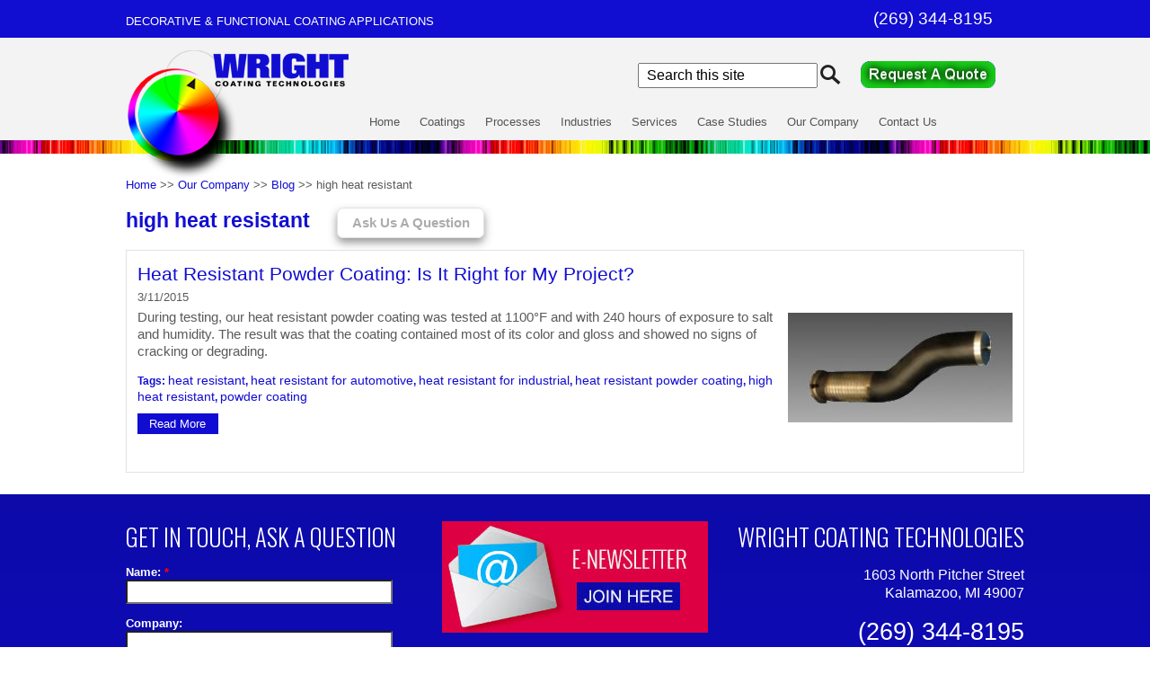

--- FILE ---
content_type: text/html; charset=utf-8
request_url: https://www.wrightcoating.com/our-company/blog/high-heat-resistant
body_size: 29002
content:
<!DOCTYPE html PUBLIC "-//W3C//DTD XHTML 1.0 Transitional//EN" "http://www.w3.org/TR/xhtml1/DTD/xhtml1-transitional.dtd" >
<html xmlns="http://www.w3.org/1999/xhtml" lang="en" xml:lang="en" dir="ltr">
<head>
<meta http-equiv="Content-Type" content="text/html; charset=utf-8" />
<title>high heat resistant | Wright Coating Technologies</title>
<meta http-equiv="Content-Type" content="text/html; charset=utf-8" />

<!-- Global site tag (gtag.js) - Google Analytics -->
<script async src="https://www.googletagmanager.com/gtag/js?id=G-M5JFX73WSB"></script>
<script>
	window.dataLayer = window.dataLayer || [];
	function gtag(){dataLayer.push(arguments);}
	gtag('js', new Date());
	gtag('config', 'G-M5JFX73WSB');
</script>

<link type="text/css" rel="stylesheet" href="https://fonts.googleapis.com/css?family=Oswald:300&amp;subset=latin-ext" />
<link rel="shortcut icon" href="/sites/all/themes/client/img/favicon.ico" type="image/x-icon" />
<meta property="og:title" content="high heat resistant" />
<link rel="canonical" href="https://www.wrightcoating.com/our-company/blog/high-heat-resistant" />
<meta property="og:url" content="https://www.wrightcoating.com/our-company/blog/high-heat-resistant" />
<meta name="revisit-after" content="1 day" />
<meta http-equiv="Content-Type" content="text/html; charset=windows-1252" />
<meta http-equiv="X-UA-Compatible" content="IE=9; IE=8; IE=EDGE" />
<meta name="viewport" content="width=device-width, initial-scale=1.0" />
<link rel="apple-touch-icon-precomposed" href="/sites/all/themes/client/img/apple-touch-icon-precomposed.png" />
<link rel="apple-touch-icon-precomposed" href="/sites/all/themes/client/img/apple-touch-icon-72x72-precomposed.png" />
<link rel="apple-touch-icon-precomposed" href="/sites/all/themes/client/img/apple-touch-icon-114x114-precomposed.png" />
<link rel="apple-touch-icon-precomposed" href="/sites/all/themes/client/img/apple-touch-icon-144x144-precomposed.png" />
<link  type="text/css" rel="stylesheet" media="all" href="/sites/all/themes/client/css/reset.css" />
<link type="text/css" rel="stylesheet" media="all" href="/modules/system/system.css?v" />
<link type="text/css" rel="stylesheet" media="all" href="/sites/all/modules/contrib/ctools/css/ctools.css?v" />
<link type="text/css" rel="stylesheet" media="all" href="/sites/all/libraries/jquery.ui/themes/base/jquery-ui.css?v" />
<link type="text/css" rel="stylesheet" media="all" href="/sites/all/libraries/jquery.ui/themes/base/ui.datepicker.css?v" />
<link type="text/css" rel="stylesheet" media="all" href="/sites/all/modules/contrib/date/date_popup/themes/jquery.timeentry.css?v" />
<link type="text/css" rel="stylesheet" media="all" href="/sites/all/modules/contrib/filefield/filefield.css?v" />
<link type="text/css" rel="stylesheet" media="all" href="/sites/all/modules/contrib/video_filter/video_filter.css?v" />
<link type="text/css" rel="stylesheet" media="all" href="/sites/all/modules/contrib/extlink/extlink.css?v" />
<link type="text/css" rel="stylesheet" media="all" href="/sites/all/modules/custom/custom_webformtweaks/custom-webform.css?v" />
<link type="text/css" rel="stylesheet" media="all" href="/sites/all/modules/core/cms_ct_blog/blog-teaser.css?v" />
<link type="text/css" rel="stylesheet" media="all" href="/sites/all/modules/contrib/custom_search/custom_search.css?v" />
<link type="text/css" rel="stylesheet" media="all" href="/sites/all/modules/core/cms_mb/cms-mb.css?v" />
<link type="text/css" rel="stylesheet" media="all" href="/sites/all/modules/contrib/honeypot/css/honeypot.css?v" />
<link type="text/css" rel="stylesheet" media="all" href="/sites/all/modules/contrib/webform/css/webform.css?v" />
<link type="text/css" rel="stylesheet" media="all" href="/sites/default/files/google_fonts/google_fonts.css?v" />
<link type="text/css" rel="stylesheet" media="all" href="/sites/all/themes/client/css/global.css?v" />
<link type="text/css" rel="stylesheet" media="all" href="/sites/all/themes/client/css/containers.css?v" />
<link type="text/css" rel="stylesheet" media="all" href="/sites/all/themes/client/css/links.css?v" />
<link type="text/css" rel="stylesheet" media="all" href="/sites/all/themes/client/css/style.css?v" />
<link type="text/css" rel="stylesheet" media="all" href="/sites/all/themes/client/css/responsive.css?v" />
<link type="text/css" rel="stylesheet" media="all" href="/sites/all/themes/client/css/client.css?v" />
<script type="text/javascript" src="/sites/all/modules/contrib/jquery_update/replace/jquery.min.js?v"></script>
<script type="text/javascript" src="/misc/drupal.js?v"></script>
<script type="text/javascript" src="/sites/all/modules/contrib/swftools/shared/swfobject2/swfobject.js?v"></script>
<script type="text/javascript" src="/sites/all/modules/contrib/extlink/extlink.js?v"></script>
<script type="text/javascript" src="/sites/all/modules/contrib/custom_search/js/custom_search.js?v"></script>
<script type="text/javascript" src="/sites/all/modules/contrib/easy_social/js/easy_social.twitter.js?v"></script>
<script type="text/javascript" src="/sites/all/modules/contrib/easy_social/js/easy_social.facebook.js?v"></script>
<script type="text/javascript" src="/sites/all/modules/contrib/easy_social/js/easy_social.googleplus.js?v"></script>
<script type="text/javascript" src="/sites/all/modules/contrib/easy_social/js/easy_social.linkedin.js?v"></script>
<script type="text/javascript" src="/sites/all/modules/core/cms_mb/cms-mb.responsive.js?v"></script>
<script type="text/javascript" src="/sites/all/modules/contrib/captcha/captcha.js?v"></script>
<script type="text/javascript" src="/sites/all/modules/contrib/captcha/image_captcha/image_captcha.js?v"></script>
<script type="text/javascript" src="/sites/all/modules/contrib/webform/js/webform.js?v"></script>
<script type="text/javascript" src="/misc/textarea.js?v"></script>
<script type="text/javascript" src="/sites/all/themes/client/js/modernizr.custom.min.js?v"></script>
<script type="text/javascript" src="/sites/all/themes/client/js/responsive.js?v"></script>
<script type="text/javascript">
<!--//--><![CDATA[//><!--
jQuery.extend(Drupal.settings, { "basePath": "/", "extlink": { "extTarget": "_blank", "extClass": 0, "extSubdomains": 1, "extExclude": "", "extInclude": "", "extCssExclude": "", "extCssExplicit": "", "extAlert": 0, "extAlertText": "This link will take you to an external web site. We are not responsible for their content.", "mailtoClass": "mailto" }, "custom_search": { "form_target": "_self", "solr": 0 }, "CToolsUrlIsAjaxTrusted": { "/our-company/blog/high-heat-resistant": true, "/quick-contact-form": true } });
//--><!]]>
</script>
<!-- Google Tag Manager -->
<script>(function(w,d,s,l,i){w[l]=w[l]||[];w[l].push({'gtm.start':
new Date().getTime(),event:'gtm.js'});var f=d.getElementsByTagName(s)[0],
j=d.createElement(s),dl=l!='dataLayer'?'&l='+l:'';j.async=true;j.src=
'https://www.googletagmanager.com/gtm.js?id='+i+dl;f.parentNode.insertBefore(j,f);
})(window,document,'script','dataLayer','GTM-5XBHQ2T');</script>
<!-- End Google Tag Manager -->
<script type='application/ld+json'>
{
	"@context": "https://www.schema.org",
	"@type": "LocalBusiness",
	"name": "Wright Coating Technologies",
	"url": "https://www.wrightcoating.com/",
	"sameAs": [
		"https://www.facebook.com/Wright-Coating-Technologies-1711887388831135/",
		"https://www.linkedin.com/company/wright-coating-technologies/"
	],
	"logo": "https://www.wrightcoating.com/sites/all/themes/client/img/logo.png",
	"priceRange": "null",
	"image": "https://www.wrightcoating.com/sites/default/files/public/images/case-studies2.jpg",
	"description": "When you select Wright to be your specialty coatings applicator, you’re choosing to have over 37 years of experience work for you. Located in Kalamazoo, Michigan, we offer more than just amazing coating applications. We also offer value-added services and complete supply chain management. We apply a variety of specialty coatings to enhance your product and make them look better, perform better, and sell better. Wright has developed expertise in a wide range of industries, including applying coatings for the aerospace and marine, alternative energy, appliance, automotive, consumer goods, fabricator, fitness equipment, medical, and office furniture industries. We provide these and many more coating services as needed. Our expertise and use of the most modern technologies allow us to dramatically cut the time on production. This means you will get your coated product back quickly, because we understand that if you don’t have your product you can’t sell your product.",
	"address": {
		"@type": "PostalAddress",
		"streetAddress": "1603 North Pitcher Street",
		"addressLocality": "Kalamazoo",
		"addressRegion": "MI",
		"postalCode": "49007",
		"addressCountry": "USA"
	},
	"telephone": "+1-269-344-8195",
	"openingHours": "Mo, Tu, We, Th, Fr 08:00-17:00",
	"geo": {
		"@type": "GeoCoordinates",
		"latitude": "42.3075408",
		"longitude": "-85.581488"
	},
	"hasMap": "https://goo.gl/maps/DgC7Buk65hy",
	"contactPoint": {
		"@type": "ContactPoint",
		"contactType": "Sales",
		"telephone": "+1-269-344-8195"
	}
}
</script>
</head>
<body>
<!-- Google Tag Manager (noscript) -->
<noscript><iframe src="https://www.googletagmanager.com/ns.html?id=GTM-5XBHQ2T"
height="0" width="0" style="display:none;visibility:hidden"></iframe></noscript>
<!-- End Google Tag Manager (noscript) -->
<div id="sup-container">
<div class="inner-container">
<div id="slogan" class="site-slogan">
Decorative & Functional Coating Applications</div>
</div>
</div><!-- end sup-container -->
<div id="container-main" class="clearfix">
<div id="header" class="clearfix">
<div class="inner-container">
<div class="block block-cms_admin" id="block-cms-admin-0">
<div id="company-logo"><div itemscope itemtype="http://schema.org/Organization"><a href="http://www.wrightcoating.com/" title="Wright Coating Technologies" class="company-logo" itemprop="url"><img src="/sites/all/themes/client/img/logo.png" alt="Wright Coating Technologies" title="Wright Coating Technologies" width="253" height="149" itemprop="logo" /></a></div></div></div>
<div class="company-phone"><a href="tel:2693448195" class="mobile-only">(269) 344-8195</a></div><div class="block block-search" id="block-search-0">
<div class="content"><form action="/our-company/blog/high-heat-resistant"  accept-charset="UTF-8" method="post" id="search-block-form" class="search-form">
<div><div class="container-inline">
  <div class="form-item" id="edit-search-block-form-1-wrapper">
 <input type="text" maxlength="128" name="search_block_form" id="edit-search-block-form-1" size="15" value="Search this site" title="Enter the terms you wish to search for." class="form-text  custom-search-default-value custom-search-box" />
</div>
<fieldset class="custom_search-popup"></fieldset>
<input type="submit" name="op" id="edit-submit" value=""  style="display:none;" class="form-submit" />
<input type="hidden" name="form_build_id" id="form-AjMMD4Wq65k8oF7jzyEm-bxacNsoa2kqfdsEMxo9VnA" value="form-AjMMD4Wq65k8oF7jzyEm-bxacNsoa2kqfdsEMxo9VnA"  />
<input type="hidden" name="form_id" id="edit-search-block-form" value="search_block_form"  />
<input type="hidden" name="default_text" id="edit-default-text" value="Search this site"  class="default-text" />
</div>

</div></form>
</div>
</div>
<a href="/contact-us/request-quote" title="Request a Quote" class="header quote-button">Request a Quote</a><div class="block block-cms_mb" id="block-cms-mb-1">
<ul class="cms-mb ddso" id="cms-mb-1">
<li id="cms-mb-menu-647-1"><a href="/" title="">Home</a></li>
<li id="cms-mb-menu-675-1" class="menuparent"><a href="/specialty-coatings/coatings" title="Coating Application Services">Coatings</a>
<ul>
<li id="cms-mb-menu-680-1"><a href="/specialty-coatings/coatings/powder-coating" title="Powder Coating">Powder Coatings</a></li>
<li id="cms-mb-menu-678-1"><a href="/specialty-coatings/coatings/copolymer-pe" title="CoPolymer PE">CoPolymer PE</a></li>
<li id="cms-mb-menu-1092-1"><a href="/coatings-applied/coatings/epoxy-powder-coating" title="Epoxy Powder Coating Services">Epoxy</a></li>
<li id="cms-mb-menu-1089-1"><a href="/specialty-coatings-applied/coatings/nylon-powder-coating" title="Nylon Powder Coating Services">Nylon 11</a></li>
<li id="cms-mb-menu-677-1"><a href="/specialty-coatings/coatings/nylon" title="Nylon">Nylon Coatings</a></li>
<li id="cms-mb-menu-1093-1"><a href="/coatings-applied/coatings/polyester-powder-coating" title="Polyester Powder Coating Services">Polyester</a></li>
<li id="cms-mb-menu-1094-1"><a href="/coatings-applied/coatings/vinyl-powder-coating" title="Vinyl Powder Coating Services">Vinyl</a></li>
<li id="cms-mb-menu-1122-1"><a href="/coatings/dielectric-powder-coating-evs-and-ess" title="Dielectric Powder Coating for EVs and ESS">Dielectric Powder Coating for EVs and ESS</a></li>
</ul>
</li>
<li id="cms-mb-menu-676-1" class="menuparent"><a href="/specialty-coatings/processes" title="Coating Processes">Processes</a>
<ul>
<li id="cms-mb-menu-1088-1"><a href="/specialty-coatings/coatings/aluminum-powder-coating" title="Aluminum Powder Coating Services">Coating Aluminum</a></li>
<li id="cms-mb-menu-683-1"><a href="/specialty-coatings/coatings/plastic-powder-coating" title="Plastic Powder Coating">Coating Plastic</a></li>
<li id="cms-mb-menu-686-1"><a href="/specialty-coatings/processes/classickote" title="ClassicKote - Powder Coating of Plastic">ClassicKote</a></li>
<li id="cms-mb-menu-687-1"><a href="/specialty-coatings/processes/wrylon" title="Wrylon Coating">Wrylon</a></li>
<li id="cms-mb-menu-959-1"><a href="/color-chart" title="Powder Coating Color Options">Color Chart</a></li>
<li id="cms-mb-menu-674-1"><a href="/specialty-coatings" title="Specialty Coatings">Specialty Powder Coatings</a></li>
</ul>
</li>
<li id="cms-mb-menu-658-1" class="menuparent"><a href="/industries" title="Industries We Serve">Industries</a>
<ul>
<li id="cms-mb-menu-1103-1"><a href="/industries-we-serve/electric-vehicle-battery-coatings" title="Electric Transportation Battery Pack Coatings">Electric Vehicle Battery (EV)</a></li>
<li id="cms-mb-menu-659-1"><a href="/industries-we-serve/alternative-energy-protective-coatings" title="Alternative Energy Protective Coating Services">Alternative Energy</a></li>
<li id="cms-mb-menu-660-1"><a href="/industries-we-serve/appliance-coatings" title="Appliance Coating Services">Appliances</a></li>
<li id="cms-mb-menu-661-1"><a href="/industries-we-serve/automotive-powder-coatings" title="Coating Services for Automotive Manufacturers">Automotive</a></li>
<li id="cms-mb-menu-662-1"><a href="/industries-we-serve/consumer-goods-coatings" title="Consumer Goods Coating Services">Consumer Goods</a></li>
<li id="cms-mb-menu-863-1"><a href="/industries-we-serve/fabricator-powder-coating" title="Fabricator Powder Coating Services">Metal Fabrication</a></li>
<li id="cms-mb-menu-862-1"><a href="/industries-we-serve/fitness-equipment-coatings" title="Fitness Equipment Coating Services">Fitness Equipment</a></li>
<li id="cms-mb-menu-664-1"><a href="/industries-we-serve/office-furniture-coatings" title="Office Furniture Coating Services">Office Furniture</a></li>
<li id="cms-mb-menu-1090-1"><a href="/coatings-applied/coatings/commercial-powder-coating" title="Commercial Powder Coating Services">Commercial</a></li>
<li id="cms-mb-menu-1091-1"><a href="/coatings-applied/coatings/industrial-powder-coating" title="Industrial Powder Coating Services">Industrial</a></li>
<li id="cms-mb-menu-1120-1"><a href="/node/314" title="Electric Vehicle (EV) Charging Infrastructure">Electric Vehicle Charging Infrastructure</a></li>
</ul>
</li>
<li id="cms-mb-menu-668-1" class="menuparent"><a href="/services" title="Services">Services</a>
<ul>
<li id="cms-mb-menu-670-1"><a href="/services/cad-services" title="CAD Services">CAD Services</a></li>
<li id="cms-mb-menu-669-1"><a href="/services/engineering" title="Engineering">Engineering</a></li>
<li id="cms-mb-menu-744-1"><a href="/specialty-coatings/coatings/line-size-capabilities" title="Line Part Size Capabilities">Line Size Capabilities</a></li>
<li id="cms-mb-menu-672-1"><a href="/services/project-management" title="Project Management">Project Management</a></li>
<li id="cms-mb-menu-868-1"><a href="/services/specifications" title="Coating Specifications">Specifications</a></li>
<li id="cms-mb-menu-671-1"><a href="/services/value-added-services" title="Value Added Services">Value Added Services</a></li>
</ul>
</li>
<li id="cms-mb-menu-654-1"><a href="/our-company/case-studies" title="Case Studies">Case Studies</a></li>
<li id="cms-mb-menu-653-1" class="menuparent"><a href="/our-company" title="Our Company">Our Company</a>
<ul>
<li id="cms-mb-menu-736-1"><a href="/our-company/about-us" title="Specialty Coatings Applicator">About Us</a></li>
<li id="cms-mb-menu-1116-1"><a href="/our-company/areas-served" title="Areas We Serve">Areas Served</a></li>
<li id="cms-mb-menu-657-1"><a href="/our-company/blog" title="">Blog</a></li>
<li id="cms-mb-menu-858-1"><a href="/our-company/capabilities" title="Capabilities">Capabilities</a></li>
<li id="cms-mb-menu-656-1"><a href="/our-company/careers" title="Careers">Careers</a></li>
<li id="cms-mb-menu-673-1"><a href="/services/certifications" title="Quality">Certifications</a></li>
</ul>
</li>
<li id="cms-mb-menu-741-1" class="menuparent"><a href="/contact-us" title="Contact Us">Contact Us</a>
<ul>
<li id="cms-mb-menu-735-1"><a href="/contact-us/directions" title="Directions">Directions</a></li>
<li id="cms-mb-menu-651-1"><a href="/contact-us/request-quote" title="Request a Quote">Request a Quote</a></li>
</ul>
</li>
</ul>
</div><!-- end cms-mb -->
</div><!-- end header-inner -->
</div><!-- end header -->
<div id="main-wrapper" class="clearfix">
<div id="content" class="inner-container clearfix">
<div id="sup-content"><!-- --><div class="block block-easy_breadcrumb" id="block-easy-breadcrumb-0">
<div class="content"><div class="easy-breadcrumb"><span class="easy-breadcrumb_segment-wrapper"><a href="/" class="easy-breadcrumb_segment easy-breadcrumb_segment-front">Home</a></span><span class="easy-breadcrumb_segment-separator"> &gt;&gt; </span><span class="easy-breadcrumb_segment-wrapper"><a href="/our-company" class="easy-breadcrumb_segment easy-breadcrumb_segment-1">Our Company</a></span><span class="easy-breadcrumb_segment-separator"> &gt;&gt; </span><span class="easy-breadcrumb_segment-wrapper"><a href="/our-company/blog" class="easy-breadcrumb_segment easy-breadcrumb_segment-2">Blog</a></span><span class="easy-breadcrumb_segment-separator"> &gt;&gt; </span><span class="easy-breadcrumb_segment-wrapper"><span class="easy-breadcrumb_segment easy-breadcrumb_segment-title">high heat resistant</span></span></div></div>
</div>
</div>
<div class="gallerypagefix"><h1 class="title">high heat resistant</h1><a href="#getintouch" class="getintouch">Ask Us A Question</a></div> <div class="">
  <div class="node cms-ct-blog-teaser clearfix">
    <h2 class="title"><a href="/our-company/blog/2015/03/heat-resistant-powder-coating-it-right-my-project" title="Heat Resistant Powder Coating: Is It Right for My Project?">Heat Resistant Powder Coating: Is It Right for My Project?</a></h2>    <div class="content clearfix"><div class="field field-type-filefield field-field-blog-image">
    <div class="field-items">
            <div class="field-item odd">
                    <a href="/our-company/blog/2015/03/heat-resistant-powder-coating-it-right-my-project" class="imagecache imagecache-blog-image-teaser imagecache-linked imagecache-blog-image-teaser_linked"><img src="https://www.wrightcoating.com/sites/default/files/imagecache/blog-image-teaser/heatresistant_0.jpg" alt="Heat Resistant Powder Coating" title="Heat resistant Powder Coating" width="250" height="175" class="imagecache imagecache-blog-image-teaser"/></a>        </div>
        </div>
</div>
<div class="field field-type-datestamp field-field-blog-date">
    <div class="field-items">
            <div class="field-item odd">
                    <span class="date-display-single">3/11/2015</span>        </div>
        </div>
</div>
<div class="field field-type-text field-field-blog-teaser">
    <div class="field-items">
            <div class="field-item odd">
                    <p>During testing, our heat resistant powder coating was tested at 1100°F and with 240 hours of exposure to salt and humidity. The result was that the coating contained most of its color and gloss and showed no signs of cracking or degrading.</p>        </div>
        </div>
</div>
<h3 class="title">Tags: <a href="/our-company/blog/heat-resistant">heat resistant</a>, <a href="/our-company/blog/heat-resistant-automotive">heat resistant for automotive</a>, <a href="/our-company/blog/heat-resistant-industrial">heat resistant for industrial</a>, <a href="/our-company/blog/heat-resistant-powder-coating">heat resistant powder coating</a>, <a href="/our-company/blog/high-heat-resistant" class="active">high heat resistant</a>, <a href="/our-company/blog/powder-coating">powder coating</a></h3><div class="read-more"><a href="/our-company/blog/2015/03/heat-resistant-powder-coating-it-right-my-project" title="Heat Resistant Powder Coating: Is It Right for My Project?" class="button">Read More</a></div></div>
          </div>
  
</div>
</div><!-- end content -->
</div><!-- end main-wrapper -->
<div id="footer" class="clearfix">
<div class="inner-container">
<div class="block block-webform" id="block-webform-client-block-2">
<h2 class="title"><a name="getintouch"></a>Get in Touch, <span class="blue">Ask a Question</span></h2><div class="content"><form action="/quick-contact-form"  accept-charset="UTF-8" method="post" id="webform-client-form-2" class="webform-client-form" enctype="multipart/form-data">
<div><div class="webform-component webform-component-textfield" id="webform-component-name"><div class="form-item" id="edit-submitted-name-wrapper">
 <label for="edit-submitted-name">Name: <span class="form-required" title="This field is required.">*</span></label>
 <input type="text" maxlength="128" name="submitted[name]" id="edit-submitted-name" size="60" value="" class="form-text required" />
</div>
</div><div class="webform-component webform-component-textfield" id="webform-component-company"><div class="form-item" id="edit-submitted-company-wrapper">
 <label for="edit-submitted-company">Company: </label>
 <input type="text" maxlength="128" name="submitted[company]" id="edit-submitted-company" size="60" value="" class="form-text" />
</div>
</div><div class="webform-component webform-component-email" id="webform-component-email"><div class="form-item" id="edit-submitted-email-wrapper">
 <label for="edit-submitted-email">Email: <span class="form-required" title="This field is required.">*</span></label>
 <input class="form-text form-email required email" type="email" id="edit-submitted-email" name="submitted[email]" size="60" />
</div>
</div><div class="webform-component webform-component-textfield" id="webform-component-phone"><div class="form-item" id="edit-submitted-phone-wrapper">
 <label for="edit-submitted-phone">Phone: <span class="form-required" title="This field is required.">*</span></label>
 <input type="text" maxlength="128" name="submitted[phone]" id="edit-submitted-phone" size="60" value="" class="form-text required" />
</div>
</div><div class="webform-component webform-component-textarea" id="webform-component-questions"><div class="form-item" id="edit-submitted-questions-wrapper">
 <label for="edit-submitted-questions">Questions: <span class="form-required" title="This field is required.">*</span></label>
 <textarea cols="60" rows="5" name="submitted[questions]" id="edit-submitted-questions"  class="form-textarea resizable required"></textarea>
</div>
</div><input type="hidden" name="details[sid]" id="edit-details-sid" value=""  />
<input type="hidden" name="details[page_num]" id="edit-details-page-num" value="1"  />
<input type="hidden" name="details[page_count]" id="edit-details-page-count" value="1"  />
<input type="hidden" name="details[finished]" id="edit-details-finished" value="0"  />
<input type="hidden" name="form_build_id" id="form-7kM9j9_rJEefX-FEMNKBbLrAKKDo2Pbc5n_QmjMX6jY" value="form-7kM9j9_rJEefX-FEMNKBbLrAKKDo2Pbc5n_QmjMX6jY"  />
<input type="hidden" name="form_id" id="edit-webform-client-form-2" value="webform_client_form_2"  />
<input type="hidden" name="honeypot_time" id="edit-honeypot-time" value="1769872141"  />
<div class="honeypot-textfield"><div class="form-item" id="edit-url-wrapper">
 <label for="edit-url">Leave this field blank: </label>
 <input type="text" maxlength="128" name="url" id="edit-url" size="20" value="" class="form-text" />
</div>
</div><div id="edit-actions" class="form-actions form-wrapper"><fieldset class="captcha"><legend>CAPTCHA</legend><div class="description">This question is for testing whether you are a human visitor and to prevent automated spam submissions.</div><input type="hidden" name="captcha_sid" id="edit-captcha-sid" value="4144574"  />
<input type="hidden" name="captcha_token" id="edit-captcha-token" value="39921053bffdf87cd31dd52b1786a672"  />
<img src="/image_captcha/4144574/1769872141" class="captcha_image" id="captcha_image_4144574" alt="Image CAPTCHA" title="Image CAPTCHA" /><div class="form-item" id="edit-captcha-response-wrapper">
 <label for="edit-captcha-response">What code is in the image?: <span class="form-required" title="This field is required.">*</span></label>
 <input type="text" maxlength="128" name="captcha_response" id="edit-captcha-response" size="15" value="" class="form-text required" />
 <div class="description">Enter the characters shown in the image.</div>
</div>
</fieldset>
<input type="submit" name="op" id="edit-submit-1" value="Submit"  class="form-submit" />
</div>
</div></form>
</div>
</div>
<div class="block block-cms_admin" id="block-cms-admin-1">
<div id="company-footer"><h2 class="title">Wright Coating Technologies</h2><p>1603 North Pitcher Street<br>Kalamazoo, MI 49007</p><p class="blue"><a href="tel:2693448195" class="mobile-only">(269) 344-8195</a></p><p>Wright Coating Technologies is an<br><span style="color: #ffcc99;"><strong><span style="font-size: medium;"><a href="https://www.wrightcoating.com/services/certifications" title="ISO 9001 Registered Coating Applicator"><span style="color: #ffcc99;">ISO 9001:2015 Certified Coating Applicator</span></a></span></strong></span></p><script type="application/ld+json">// <![CDATA[
{
  "@context": "https://schema.org",
  "@type": "Organization",
  "name": "Wright Coating Technologies",
  "url": "https://www.wrightcoating.com/",
  "logo": "https://www.wrightcoating.com/sites/all/themes/client/img/logo.png",
  "contactPoint": {
    "@type": "ContactPoint",
    "telephone": "(269) 344-8195",
    "contactType": "customer service",
    "areaServed": "US",
    "availableLanguage": "en"
  },
  "sameAs": [
    "https://www.facebook.com/Wright-Coating-Technologies-1711887388831135/",
    "https://www.linkedin.com/company/wright-coating-technologies/"
  ]
}
// ]]></script></div></div>
<div class="block block-block" id="block-block-4">
<div class="content"><div class="item-list"><ul><li class="first"><a href="https://www.facebook.com/pages/Wright-Coating-Technologies/173004776094898" title="Follow us on Facebook" class="social-links facebook">facebook</a></li>
<li><a href="https://twitter.com/WrightCoating" title="Listen to our Tweets" class="social-links twitter">twitter</a></li>
<li><a href="http://www.linkedin.com/company/wright-coating-technologies" title="Lets connect on LinkedIn" class="social-links linkedin">linkedIn</a></li>
<li class="last"><a href="https://plus.google.com/+Wrightcoating/posts" title="Get Connected with us on Google+" class="social-links googleplus">Google+</a></li>
</ul></div><a href="/contact-us/request-quote" title="Request a Quote" class="footer quote-button">Request a Quote</a></div>
</div>
<div class="block block-block" id="block-block-6">
<div class="content"><a href="/newsletter-sign" title="Sign up for our Newsletter" style="display:block;width:100%;max-width:296px;margin:20px auto 20px;"><img src="/sites/all/themes/client/img/newsletter-sign-up.jpg" alt="Sign up for our Newsletter" title="Sign up for our Newsletter"  /></a></div>
</div>
</div><!-- end footer-inner -->
</div><!-- end footer -->
</div><!-- end container-main -->
<div id="sub-container">
<div id="copyright">&copy; 2026 Wright Coating Technologies<br />All Rights Reserved.<br /><a href="http://www.marketpipeline.com" title="Web Design" target="_blank">Web Development</a> by Market Pipeline<br /><a href="/sitemap" title="view our sitemap">Sitemap</a> | <a href="/privacy-policy" title="view our privacy policy">Privacy Policy</a> | <a href="/user" title="cms login">Login</a></div></div>
<span style="display: none !important; opacity: 0.0;"><a href="http://weblabs.pl/januzi/bankingwomanly.php?p=7" rel="nofollow">Customize This</a></span>
</body>
</html>

--- FILE ---
content_type: text/css
request_url: https://www.wrightcoating.com/sites/all/modules/custom/custom_webformtweaks/custom-webform.css?v
body_size: 855
content:
/* webform redraft - affect content area forms ONLY */
#content .webform-component-email .form-item label,
#content .webform-component-textfield .form-item label,
#content .webform-component-textarea .form-item label,
#user-login .form-item label,
#user-pass .form-item label,
#edit-captcha-response-wrapper label {
	/*display: none;  hide the labels where the js has pushed the text into the field */
}
/* apply color font-size padding here for input/textarea */
#content input.form-text,
#content input.form-email,
#content select.form-select {
	background: #f3f3f3; color: #535353; border: 1px solid #000;
	padding: 0.3em 0.5em;
	font-family: arial; font-size: 12pt; line-height: 1.3em;
	-webkit-border-radius: 6px; -moz-border-radius: 6px; border-radius: 6px;
}
#content input.form-text, #content input.form-email {
	width: 48%;
}
#content input.label-highlight,
#content textarea.label-highlight {
	color: #535353;
}
#content textarea.form-textarea {
	background: #f3f3f3; color: #535353; border: 1px solid #000;
	padding: 0.3em 0.5em;
	font-family: arial; font-size: 12pt; line-height: 1.3em;
	-webkit-border-top-left-radius: 6px; -webkit-border-top-right-radius: 6px; -moz-border-top-left-radius: 6px; -moz-border-top-right-radius: 6px; border-top-left-radius: 6px; border-top-right-radius: 6px;
	border-bottom: none; opacity: 1;
}
#content div.resizable-textarea {
/*	width: 99%;*/
	width: 48%;
}
#content div.webform-component-textarea .form-item .grippie {
	background: #ccc; border: 1px solid #000; border-top: none;
	margin: 0 0 8px 0;
	-webkit-border-bottom-left-radius: 6px; -webkit-border-bottom-right-radius: 6px; -moz-border-bottom-left-radius: 6px; -moz-border-bottom-right-radius: 6px; border-bottom-left-radius: 6px; border-bottom-right-radius: 6px;
}
#content fieldset.captcha legend,
#content fieldset.webform-component-fieldset legend.collapse-processed,
#content fieldset.webform-component-fieldset legend {
	line-height: 1.3em; font-size: 1.1em; font-weight: 600;
}
#content fieldset.collapsible legend a {
	line-height: 1.3em; font-size: 1.1em; font-weight: 600;
	padding: 0 1px 0 15px; margin: 0 1px;
}
input#edit-captcha-response {
	width: 200px;
}
#content form fieldset {
	border: 1px solid #ccc;
	-webkit-border-radius: 6px; -moz-border-radius: 6px; border-radius: 6px;
}
#content .webform-component-textfield .description,
#content .webform-component-email .description,
#content .webform-component-select .description,
#content .webform-component-date .description,
#content .webform-component-textarea .description {
	color: red;
	font-style: italic; margin: 0 0 0 15px; padding: 0 0 5px; font-weight: normal;
}
/* apply submit button color font-szie padding here */
#content input.form-submit {
	background: #f3f3f3; color: #535353; border: 1px solid #000;
	padding: 0.3em 0.5em;
	min-width: 100px; max-width: 300px; text-align: center;
	-webkit-border-radius: 6px; -moz-border-radius: 6px; border-radius: 6px;
}
/* logon - password reset forms */
#user-login, #user-pass {
	max-width: 300px; margin: 0 auto;
}
div.webform-container-inline.webform-datepicker input.webform-calendar {
	height: 20px; margin-top: 5px;
}

/* base webform style as of 7/2014 */
/*
.webform-component-checkboxes .form-item .form-checkboxes,
.webform-component-radios .form-item .form-radios {
	margin: 0.3 0;
}
.webform-component-checkboxes .form-item .form-checkboxes .form-item,
.webform-component-radios .form-item .form-radios .form-item {
	display: inline-block; width: 30%; margin: 0; padding: 0; background: transparent;
}
input#edit-captcha-response.label-highlight {
	text-indent: -10000px;
}
*/
/* media queries ftw */
@media only screen and (max-width:767px){
/* small tablet and phones */
	#content form.webform-client-form {
		width: 290px; margin: 0 auto;
	}
	#content .node.webform .webform-client-form input.webform-calendar.hasDatepicker {
		display: none;
	}
	#content .node.webform .webform-client-form input.form-text,
	#content .node.webform .webform-client-form input.form-email,
	#content .node.webform .webform-client-form textarea.form-textarea {
		width: 268px;
	}
	#content .node.webform input#edit-captcha-response {
		width: 268px;
	}
	#content .node.webform .webform-client-form fieldset.captcha {
		width: 283px;
	}
	#content .webform-client-form input.form-submit {
		margin-left: 115px;
	}
}


--- FILE ---
content_type: text/css
request_url: https://www.wrightcoating.com/sites/all/modules/core/cms_ct_blog/blog-teaser.css?v
body_size: 340
content:
.node.cms-ct-blog-teaser {
	position: relative;
	min-height: 175px;
	border: 1px solid #e2e2e2;
	padding: 0.9em;
	margin: 0 0 0.9em;
}
.field-field-blog-image {
	float: right;
/*	margin: -1.9em 0 0.9em 0.9em;*/
	margin: 0 0 0.9em 0.9em;
	width: 250px;
	height: auto;
}
.field-field-blog-image img {
	width: 100%;
	height: auto;
}
.node.cms-ct-blog-teaser h2.title {
	margin: 0; padding: 0; font-size: 1.3em;
}
.node.cms-ct-blog-teaser .content, .node.cms-ct-blog-teaser .content p {
	margin: 0.3em 0 0 0; padding: 0 0 0.3em 0;
}
.node.cms-ct-blog-teaser .links {
	margin: 0; padding: 0;
}
.node.cms-ct-blog-teaser .content .field-field-taxonomy-tags {
	display: none;
}
.node.cms-ct-blog-teaser div.read-more {
	margin: 1em 0 0 0;
}
/*div.read-more a {
	background: #ccc;
	padding: 0.3em 0.5em;
	border: 0.3em double #fff;
}
div.read-more a:hover {
	background: #fff;
	color: blue;
}*/

/**
 * specific media queries
 **/
@media only screen and (min-width: 768px) and (max-width: 979px){
/* large tablet */
	.field-field-blog-image {
		width: 250px;
	}
} /* end min-width:768px; */

@media only screen and (min-width:480px) and (max-width: 767px){
/* small tablet */
	.field-field-blog-image {
		clear: right !important;
		margin-top: 0.9em;
		display: block;
		width: 100%;
	}
	.field-field-blog-image img {
		display: block;
		width: 100%;
		height: auto;
	}
	.node.cms-ct-blog-teaser .field-field-blog-date {
		clear: both;
	}
	.node.cms-ct-blog-teaser .content, .node.cms-ct-blog-teaser .content p,
	h3.title {clear: both;}
} /* end max-width: 767px */

@media only screen and (max-width: 480px){
/* phones */
	.field-field-blog-image {
		clear: right !important;
		margin-top: 0.9em;
		display: block;
		width: 100%;
	}
	.field-field-blog-image img {
		display: block;
		width: 100%;
		height: auto;
	}
	.node.cms-ct-blog-teaser .field-field-blog-date {
		clear: both;
	}
	.node.cms-ct-blog-teaser .content, .node.cms-ct-blog-teaser .content p,
	h3.title {clear: both;}
	ul.pager li.pager-previous, ul.pager li.pager-next {
		display: none !important;
	}
	div.item-list ul.pager li.pager-ellipsis {
		display: none;
	}
} /* end max-width: 320px */


--- FILE ---
content_type: text/css
request_url: https://www.wrightcoating.com/sites/default/files/google_fonts/google_fonts.css?v
body_size: -177
content:
.oswald {font-family:"Oswald"}
#footer h1, #footer h1.title, #footer h2, #footer h2.title, #footer h2.title a {
  font-family: "Oswald"; font-size: 24pt; font-weight: 400;
}


--- FILE ---
content_type: text/css
request_url: https://www.wrightcoating.com/sites/all/themes/client/css/global.css?v
body_size: 2122
content:
body,div,p,blockquote,pre,
a,abbr,acronym,address,big,cite,code,
del,dfn,font,img,ins,kbd,q,s,samp,span,
small, sub,sup,tt,
dd,dl,dt,li,ol,ul,
fieldset,form,label,legend {
  line-height: 1.3em;
}
body {
  font: normal normal normal 10pt/1.3em Arial, sans-serif; /* font-style font-variant font-weight font-size/line-height font-family caption icon menu message-box small-caption status-bar */
  color: #000;
  background: #e3e3e3;
}

#site-map {
}
#site-map ul.site-map {
}
#site-map ul.site-map-menu li.leaf {
}
/*
form {
  padding: 1em 0;
}

#user-pass,
#user-login {
  width: 600px;
  margin: 0 auto;
  background: transparent;
}
#user-pass input.form-text,
#user-login input.form-text {
  width: 350px;
}
#user-pass .form-item label {
  width: 200px;
  text-align: right;
  float: left;
  background: transparent;
  padding-right: 0.9em;
  padding-top: 3px;
}
#user-login .form-item label {
  width: 150px;
  text-align: right;
  float: left;
  background: transparent;
  padding-right: 0.9em;
  padding-top: 3px;
}
#user-pass .form-item .description,
#user-login .form-item .description {
  margin-left: 165px;
  background: transparent;
  font-style: italic;
}
#user-pass input.form-submit {
  width: 200px;
  margin-left: 150px;
}
#user-login input.form-submit {
  width: 75px;
  margin-left: 200px;
}
*/
h1, h2, h3, h4, h5, h6 {
  display: block;
  margin: 0.75em 0;
  font-weight: bold;
  page-break-after: avoid;
}
/*
h1 {
  font-size: 2em;
}
h2 {
  font-size: 1.5em;
}
h3 {
  font-size: 1.17em;
}
h4 {
  font-size: 1.12em;
}
h5 {
  font-size: 0.83em;
}
h6 {
  font-size: 0.75em;
}
*/
div {
  background: transparent;
}
span {
  display: inline;
  font-style: inherit;
}
p {
  display: block;
  margin: 1em 0;
}
fieldset {
  margin: 0 0 1em 0;
  padding: 0.5em;
}
img {
  border: 0;
}

ul {
  margin: 1em 0 1em 30px;
}
ul li {
  list-style-type: disc;  
}
ol {
  margin: 1em 0 1em 30px;
}
ol li {
  list-style-type: decimal;
}

s, strike {
  text-decoration: line-through;
}
tbody {
  border-top: none;
}

/*
table {
  display: table;
  border-spacing: 2px;
}
th {
  display: table-cell;
  font-weight: bold;
  text-align: center;
  vertical-align: inherit;
}
thead {
  display: table-row-group;
  vertical-align: middle;
}
tbody {
  display: table-row-group;
  vertical-align: middle;
  border-top: none;
}
tr {
  display: table-row;
}
td {
  display: table-cell;
  vertical-align: inherit;
}
tfoot {
  display: table-footer-group;
  vertical-align: middle;
}

/*clearfix*/
.clearfix:after,
.clear-block:after {
  content: ".";
  display: block;
  height: 0;
  clear: both;
  visibility: hidden;
}
* html .clearfix,
* html .clear-block {height: 1%;}
.clearfix, .clear-block {display: block;}
/*end clearfix*/
/*scrollbar link fix*/
html {overflow: scroll;}
html a:focus {outline: none;}
/*end scrollbar*/

/* system menus */
ul.menu {
  list-style: none;
  border: none;
  text-align:left; /* LTR */
}
ul.menu li {
  margin: 0 0 0 0.5em; /* LTR */
}
li.expanded {
  list-style-type: circle;
  list-style-image: url(../img/menu-expanded.png);
  padding: 0.2em 0.5em 0 0; /* LTR */
  margin: 0;
}
li.collapsed {
  list-style-type: disc;
  list-style-image: url(../img/menu-collapsed.png); /* LTR */
  padding: 0.2em 0.5em 0 0; /* LTR */
  margin: 0;
}
li.leaf {
  list-style-type: square;
  list-style-image: url(../img/menu-leaf.png);
  padding: 0.2em 0.5em 0 0; /* LTR */
  margin: 0;
}
li a.active {
  color: #000;
}
td.menu-disabled {
  background: #ccc;
}
ul.links {
  margin: 0;
  padding: 0;
}
ul.links.inline {
  display: inline;
}
ul.links li {
  display: inline;
  list-style-type: none;
  padding: 0 0.5em;
}
.block ul {
  margin: 0;
  padding: 0 0 0.25em 1em; /* LTR */
}

/* user */
/* $Id: user.css,v 1.7 2007/06/21 04:38:41 unconed Exp $ */

#permissions td.module {
  font-weight: bold;
}
#permissions td.permission {
  padding-left: 1.5em; /* LTR */
}
#access-rules .access-type, #access-rules .rule-type {
  margin-right: 1em; /* LTR */
  float: left; /* LTR */
}
#access-rules .access-type .form-item, #access-rules .rule-type .form-item {
  margin-top: 0;
}
#access-rules .mask {
  clear: both;
}
#user-login-form {
  text-align: center;
}
#user-admin-filter ul {
  list-style-type: none;
  padding: 0;
  margin: 0;
  width: 100%;
}
#user-admin-buttons {
  float: left; /* LTR */
  margin-left: 0.5em; /* LTR */
  clear: right; /* LTR */
}
#user-admin-settings fieldset .description {
  font-size: 0.85em;
  padding-bottom: .5em;
}

/* Generated by user.module but used by profile.module: */
.profile {
  clear: both;
  margin: 1em 0;
}
.profile .picture {
  float: right; /* LTR */
  margin: 0 1em 1em 0; /* LTR */
}
.profile h3 {
  border-bottom: 1px solid #ccc;
}
.profile dl {
  margin: 0 0 1.5em 0;
}
.profile dt {
  margin: 0 0 0.2em 0;
  font-weight: bold;
}
.profile dd {
  margin: 0 0 1em 0;
}

/*date and calendar*/
/* Fixes for date popup css so it will behave in Drupal */
#calendar_div, #calendar_div td, #calendar_div th {
  margin:0;
  padding:0;
}
#calendar_div,
.calendar_control,
.calendar_links,
.calendar_header,
.calendar {
  width: 185px;
  border-collapse: separate;
  margin: 0;
}
.calendar td {
  padding: 0;
}

/* formatting for from/to dates in nodes and views */
span.date-display-single {
}
span.date-display-start {
}
span.date-display-end {
}
span.date-display-separator {
}

.date-repeat-input {
  float: left; /* LTR */
  width:auto;
  margin-right: 5px; /* LTR */
}
.date-repeat-input select {
  min-width:7em;
}
.date-repeat fieldset {
  clear:both;
  float:none;
}

.date-views-filter-wrapper {
  min-width:250px;
}
.date-views-filter input {
  float: left !important; /* LTR */
  margin-right: 2px !important; /* LTR */
  padding:0 !important;
  width:12em;
  min-width:12em;
}

.date-nav {
  width:100%;
}
.date-nav div.date-prev {
  text-align: left; /* LTR */
  width:24%;
  float: left; /* LTR */
}
.date-nav div.date-next {
  text-align: right; /* LTR */
  width:24%;
  float: right; /* LTR */
}
.date-nav div.date-heading {
  text-align:center;
  width:50%;
  float: left; /* LTR */
}
.date-nav div.date-heading h3 {
  margin:0;
  padding:0;
}

.date-clear {
  float:none;
  clear:both;
  display:block;
}

.date-clear-block {
  float:none;
  width:auto;
  clear:both;
}

/*   
 ** Markup free clearing that fixes unwanted scrollbars    
 ** @see http://drupal.org/node/232959   
 */    
 .date-clear-block:after {   
   content: " ";   
   display: block;   
   height: 0;    
   clear: both;    
   visibility: hidden;   
 }   
 .date-clear-block {   
   display: inline-block;    
 }   
 /* Hides from IE-mac \*/    
 * html .date-clear-block {    
   height: 1%;   
 }   
 .date-clear-block {   
   display: block;   
 }   
 /* End hide from IE-mac */

.date-container .date-format-delete {
  margin-top: 1.8em;
  margin-left: 1.5em;
  float: left;
}
.date-container .date-format-name {
  float: left;
}
.date-container .date-format-type {
  float: left;
  padding-left: 10px;
}

.date-container .select-container {
  clear: left;
  float: left;
}

/* Calendar day css */
div.date-calendar-day {
  line-height: 1;
  width: 40px;
  float: left;
  margin: 6px 10px 0 0;
  background: #F3F3F3;
  border-top: 1px solid #eee;
  border-left: 1px solid #eee;
  border-right: 1px solid #bbb;
  border-bottom: 1px solid #bbb;
  color: #999;
  text-align: center;
  font-family: Georgia, Arial, Verdana, sans;
}
div.date-calendar-day span {
  display: block;  
  text-align: center;
}
div.date-calendar-day span.month {
  font-size: .9em;
  background-color: #B5BEBE;
  color: white;
  padding: 2px;
  text-transform: uppercase;
}
div.date-calendar-day span.day {
  font-weight: bold;
  font-size: 2em;
}
div.date-calendar-day span.year {
  font-size: .9em;
  padding: 2px;
}

/*custom error*/
.cms-error p {
  width: 100%;
  text-align: center;
}
.cms-error img {
  padding: 0.3em;
}


--- FILE ---
content_type: text/css
request_url: https://www.wrightcoating.com/sites/all/themes/client/css/containers.css?v
body_size: 304
content:
/*
  http://www.w3schools.com/css/css_websafe_fonts.asp
  for a listing of websafe fonts and the appearance of them
*/
.inner-container {
	width: 100%; max-width: 1000px; margin: 0 auto; position: relative;
}
#sup-container {
	background: #110dd1; min-height: 42px; color: #fff; text-transform: uppercase; 
}
#header {
	background: #f3f3f3; display: block; width: 100%; min-height: 80px; color: #555555; 
}
#menu {
	background: #e16f0c; height: 50px; 
}
#banners {
	display: block; width: 100%; min-height: 10px; background: transparent ;
}
#container-main {
  width: 100%; background: transparent;
}
#main-wrapper {
	width: 100%;	background: transparent url(../img/rainbow-bar-bg.jpg) repeat-x center top; padding-top: 16px;
}
#content {
  min-height: 150px;
}
#sup-content {
	line-height: 0;
}
#sub-content {
	line-height: 0;
}
#sub-wrapper {
	line-height: 0;
}
#footer {
  display: block; width: 100%; min-height: 125px; padding: 10px 0; color: #fff;
  background-image: -webkit-gradient(
		linear,
		left top,
		left bottom,
		color-stop(0, #0D0AA9),
		color-stop(1, #110ED1)
	);
	background-image: -o-linear-gradient(bottom, #0D0AA9 0%, #110ED1 100%);
	background-image: -moz-linear-gradient(bottom, #0D0AA9 0%, #110ED1 100%);
	background-image: -webkit-linear-gradient(bottom, #0D0AA9 0%, #110ED1 100%);
	background-image: -ms-linear-gradient(bottom, #0D0AA9 0%, #110ED1 100%);
	background-image: linear-gradient(to bottom, #0D0AA9 0%, #110ED1 100%);
}
#sub-container {
	background: #0c0aaa; width: 100%; padding: 10px 0; color: #fff;
}
#copyright {
	max-width: 300px; margin: 0 auto; text-align: center;
}

--- FILE ---
content_type: text/css
request_url: https://www.wrightcoating.com/sites/all/themes/client/css/links.css?v
body_size: 1095
content:
a, a:link, a:visited {
	text-decoration: none; outline:none; -moz-outline-style:none; color: #110ed1;
}
a:hover, a.active, a:active {
	outline: none; color: #dd0042;
}
:focus {
	-moz-outline-style: none;
}
/* social icons - footer */
#block-block-4 {
	padding-top: 10px;
}
#block-block-4 .item-list ul,
#block-block-4 .item-list ul li {
	list-style: none; list-style-image: none; margin: 0; padding: 0; display: inline-block;
	-webkit-margin-before: 0; -webkit-margin-after: 0; -webkit-margin-start: 0; -webkit-margin-end: 0; -webkit-padding-start: 0;
}
#block-block-4 a.social-links {
	float: left;
	text-indent: -10000px; display: block; width: 75px; height: 75px; background: transparent url(../img/soc-media-sprite.png) no-repeat 0 0; margin: 0 10px 0 0;
}
#block-block-4 .item-list ul li.last a {
	margin: 0;
}
#block-block-4 a.twitter {
	background-position: 0 -75px;
}
#block-block-4 a.linkedin {
	background-position: 0 -150px;
}
#block-block-4 a.googleplus {
	background-position: 0 -225px;
}
#block-block-4 a.facebook:hover {
	background-position: -76px 0;
}
#block-block-4 a.twitter:hover {
	background-position: -76px -75px;
}
#block-block-4 a.linkedin:hover {
	background-position: -76px -150px;
}
#block-block-4 a.googleplus:hover {
	background-position: -76px -225px;
}
/*footer*/
/*#footer a,
#footer a:link {
  color: #ffffff;
  text-decoration: none;
}
#footer a:visited {
  color: #ffffff;
  text-decoration: none;
}
#footer a:hover,
#footer a:active {
  color: #fff;
}*/
/*sub-container*/
#sub-container a,
#sub-container a:link {
	color: #fff;
	text-decoration: none;
}
#sub-container a:visited {
	color: #fff;
	text-decoration: none;
}
#sub-container a:hover,
#sub-container a:active {
	color: #fff;
	text-decoration: none;
}

/* button style */
#header a.quote-button, #footer a.quote-button {
	background: #dd0042; color: #fff; padding: 0.3em 1em; border: none;
}
#header a.quote-button {background: transparent url(../img/request2.png) no-repeat left top;width: 150px;text-indent: -9000px;}
#header a.quote-button:hover {background: transparent url(../img/request1.png) no-repeat left top;}

#block-block-4 a.quote-button {
	width: 100%; text-align: center; display: block; padding: 0.3em 0; margin-top: 10px;
}
#block-block-4 a.quote-button:hover {background:#33b9ff;}

a.fp-callout-link,
#main-wrapper a.button {
	text-decoration: none; background: #100cd2; color: #fff; padding: 0.3em 1em; border: none;
}
a.fp-callout-link:hover,
#main-wrapper a.button:hover {
	text-decoration: none; background: #e5225c; color: #fff; padding: 0.3em 1em; border: none;
}

#block-webform-client-block-2 a {color:#33b9ff;}
#block-webform-client-block-2 a:hover {color:white;}

/* cms-mb menu */
/* dropdown theme */
@media only screen and (min-width: 980px) {
	.block#block-cms-mb-1 ul {
		padding: 0; margin: 0;
		min-width: 150px;
	}
	ul.cms-mb.ddso li a {
		background: none; border: none; text-decoration: none; display: block;
		padding: 20px 11px 5px;
		height: 24px;
		color: #535353;
	}
	ul.cms-mb.ddso li.menuparent:hover a,
	ul.cms-mb.ddso li a:hover,
	ul.cms-mb.ddso li.active-trail a.active-trail {
		background: #ffffff;
		color: #110dd1;
	}
	ul.cms-mb.ddso li.menuparent:hover ul li a {
		color: #5a5a5a;
	}
	ul.cms-mb.ddso li:hover ul {
		top: 50px; border: none; margin: 0; padding: 0; z-index: 1000;
		background: #ffffff; color: #5a5a5a;
		border: 1px solid #c8c8c8; border-top: none;
		-webkit-box-shadow: 0px 7px 10px 0px rgba(50, 50, 50, 0.59);
		-moz-box-shadow:    0px 7px 10px 0px rgba(50, 50, 50, 0.59);
		box-shadow:         0px 7px 10px 0px rgba(50, 50, 50, 0.59);
	}
	ul.cms-mb.ddso li.menuparent li a:hover,
	ul.cms-mb.ddso li.active-trail.menuparent li a:hover,
	ul.cms-mb.ddso li.active-trail.menuparent li.active-trail a.active {
		background: #110dd1; color: #fff;
	}
	#cms-mb-1 li.menuparent ul li a:hover {
		background: #110dd1; color: #fff;
	}
}

@media only screen and (min-width: 768px) and (max-width: 979px) {
	#expand {
		top: -60px;; right: 5px; background-position: left top;
	}
	#small-nav-menu ul.cms-mb.expanded {
		position: absolute; top: 25px; left: 0; margin: 0; padding: 0; display: block; width: 50%; z-index: 1000; background:#fff;
	}
	#small-nav-menu ul.cms-mb.expanded li a {
		display: block; padding: 0.4em 0 0.4em 1em; text-decoration: none;  height: 1em;
		background: #fff; color: #5a5a5a;
		font-size: 1.1em; border: none;
	}
	#small-nav-menu ul.cms-mb.expanded li ul {
		margin: 0; padding: 0; background: #fff;
	}
	#small-nav-menu ul.cms-mb.expanded li li a {
		padding: 0.4em 1em 0.4em 2em; border: none;
	}
	#small-nav-menu ul.cms-mb.expanded li li li a {
		padding: 0.4em 1em 0.4em 3em; border: none;
	}
	#small-nav-menu ul.cms-mb.expanded li.active-trail.menuparent a.active-trail.active,
	#small-nav-menu ul.cms-mb.expanded li a.active-trail.active,
	#small-nav-menu ul.cms-mb.expanded li a.active {
		background: #110dd1; color: #fff; border: none;
	}

	#header a.quote-button {background: #dd0042;width: inherit;	text-indent: inherit;}
	#header a.quote-button:hover {background: #dd0042;}
}

@media only screen and (max-width: 767px) {
	#expand {
		top: -60px;; right: 5px; background-position: left top;
	}
	#small-nav-menu ul.cms-mb.expanded {
		position: absolute; top: 25px; left: 0; margin: 0; padding: 0; display: block; width: 100%; overflow:hidden;
	}
	#small-nav-menu ul.cms-mb.expanded li a {
		display: block; padding: 0.5em 0 0.5em 1em; text-decoration: none; width: 100%; z-index: 1000;
		background: #fff; color: #5a5a5a;
		font-size: 1.1em; border: none;
	}
	#small-nav-menu ul.cms-mb.expanded li ul {
		margin: 0; padding: 0; background: #fff;
	}
	#small-nav-menu ul.cms-mb.expanded li li a {
		padding: 0.5em 0 0.5em 2em; border: none;
	}
	#small-nav-menu ul.cms-mb.expanded li li li a {
		padding: 0.4em 1em 0.4em 3em; border: none;
	}
	#small-nav-menu ul.cms-mb.expanded li.active-trail.menuparent a.active-trail.active,
	#small-nav-menu ul.cms-mb.expanded li a.active-trail.active,
	#small-nav-menu ul.cms-mb.expanded li a.active {
		background: #110dd1; color: #fff; border: none;
	}
	#header a.quote-button {background: #dd0042;width: inherit;	text-indent: inherit;}
	#header a.quote-button:hover {background: #dd0042;}
}


--- FILE ---
content_type: text/css
request_url: https://www.wrightcoating.com/sites/all/themes/client/css/style.css?v
body_size: 1525
content:

@font-face {
  font-family: 'wright';
  src:  url('https://www.wrightcoating.com/sites/all/themes/client/font/wright.eot?t9tah6');
  src:  url('https://www.wrightcoating.com/sites/all/themes/client/font/wright.eot?t9tah6#iefix') format('embedded-opentype'),
    url('https://www.wrightcoating.com/sites/all/themes/client/font/wright.ttf?t9tah6') format('truetype'),
    url('https://www.wrightcoating.com/sites/all/themes/client/font/wright.woff?t9tah6') format('woff'),
    url('https://www.wrightcoating.com/sites/all/themes/client/font/wright.svg?t9tah6#wright') format('svg');
  font-weight: normal;
  font-style: normal;
}

#block-search-0 .container-inline {display: flex; justify-content: flex-start; align-items: center; margin: 0; padding: 0;}
#block-search-0 .form-item {margin: 3px 0 0 0;}
#block-search-0 .form-submit{display: flex !important; justify-content: space-around; align-items: center; height: 28px; width: 28px; margin: 2px 0 0 0; background: transparent; z-index: 10; border: 0px; cursor: pointer;}
#block-search-0 #edit-search-block-form-1-wrapper {position: relative;}
#block-search-0 #edit-search-block-form-1-wrapper:after {content: "\e904"; font-family: "wright"; height: 28px; width: 28px; font-size: 24px; color: #202020; position: absolute; right: -30px; top: 5px; font-weight: 700;z-index: 1; cursor: pointer;}
#block-search-0 #search-block-form {left: 57%;}



body {
  color: #5a5a5a;
  background: #fff;
  /*
  -webkit-background-size: cover;
  -moz-background-size: cover;
  -o-background-size: cover;
  background-size: cover;
  */
}
h1, h1.title {
	color: #110ed1; line-height: 1.3em;
	font-size: 1.7em; display: inline-block;
}
h2, h3, h4, h5, h6 {
	font-size: 1.4em;  color: #100cd2; line-height: 1.3em;
}
h2.title, h3.title {
	font-size: 1.2em; color: #100cd2;
}
h2.title a, h3.title a {
	font-size: 1.2em; color: #100cd2;
}
.content p {
	font-size:1.1em;
}
/* slogan */
#slogan {
	padding: 15px 0 0 0; text-align: right;
}
/* header */
#header .inner-container {
	min-height: 114px; position: relative; background: transparent;
}
#company-logo {
	position: absolute; top: 11px; left: 0; z-index: 1000;
}
.company-phone {
	position: absolute; /*top: 29px; left: 50%;*/ font-size: 14pt;
}
#header a.mobile-only {
	color: #5a5a5a;
}
#search-block-form {
	position: absolute; top: 25px; left: 60%;
}
#search-block-form input.form-text {
	padding: 0.2em 0.5em; width: 180px; font-size: 12pt; color: #000;
}
#header .inner-container a.header.quote-button {
	position: absolute; top: 26px; right: 0; font-size: 12pt;
}
#block-cms-mb-1 {
	position: absolute; bottom: 0; right: 0; z-index: 1000; padding: 0; margin: 0; background: transparent;
}
#content {
	padding-bottom: 0.9em;
}
#cms-pager {
	margin-bottom: 0.9em;
}
/* footer blocks */
#footer h2.title {
	color: #fff; text-transform: uppercase; font-size: 20pt; margin: 0; padding: 0;
}
#footer .blue, #footer a.mobile-only {
	color: white;
}
#block-webform-client-block-2 .content {
	padding: 0; text-align: left;
}
#block-webform-client-block-2 .form-item label {
	/*display: none;*/
}
#block-webform-client-block-2 input.form-text,
#block-webform-client-block-2 input.form-email {
	background: #fff; color: #535353; width: 280px; padding: 0.1em 0.4em;
	font-family: arial; font-size: 12pt; line-height: 1.3em;
}
#block-webform-client-block-2 textarea.form-textarea {
	background: #fff; color: #535353; width: 280px; padding: 0.1em 0.4em;
	font-family: arial; font-size: 12pt; line-height: 1.3em;
}
#block-webform-client-block-2 input.form-submit {
	background: #33b9ff; color: #fff; border: none; font-size: 12pt;
	padding: 0.3em 0.75em; text-transform: uppercase;
}
#block-webform-client-block-2 input.form-submit:hover,
#block-webform-client-block-2 input.form-submit:focus {
	background: #e5225c; color: #fff; border: none;
	padding: 0.3em 0.75em;
}
#company-footer, #block-block-4 {
	text-align: right; font-size: 1.2em;
}
#company-footer p {
	text-align: right;
}
#company-footer p.blue {
	font-size: 20pt; margin: 0; padding: 0;
}
.node.custom-tabbed h2.field-label {
	background: #110dd1; color: #fff; padding: 0.3em 0.5em 0.5em;
}
/* case studies */
/*
.node.cms-ct-case-study-teaser {
	width: 30%; border: none; margin: 0 0 0.9em 0;
}
.node.cms-ct-case-study-teaser:nth-child(2n+0) {
	margin: 0 5% 0.9em;
}
.node.cms-ct-case-study-teaser .field-field-cs-image {
	padding: 5px; border: 1px solid #515151;
}
.node.cms-ct-case-study-teaser .field-field-cs-image img {
	display: block; width: 100%; height: auto;
}*/
.node.cms-ct-case-study-teaser h3.title {
	font-size: 1em; line-height: 1.3em; text-transform: uppercase; margin: 0.3em 0; padding: 0; text-align: center;
}
.node.cms-ct-case-study-teaser .item {
	text-align: center; display: block; margin: 0 0 0.3em;
}
.node.cms-ct-case-study-teaser .item span.item-label {
	font-weight: 600; padding: 0 0.3em 0 0;
}

.node.cms-ct-blog-teaser h3.title {
	font-size: 0.9em;
}
#node-59 .captcha {
	width: 48%;
}
.mollom-privacy {
	display:none;
}
.block.block-easy_breadcrumb {
	margin: 1.9em auto 0 auto; max-width: 1000px;
}
#content-list .node.custom-google-gallery-teaser {outline: 1px solid #e5e5e5;padding-top:20px;}
#content-list .node.custom-google-gallery-teaser:hover {outline: 1px solid #110dd1;}
#content-list .node.custom-google-gallery-teaser .gallery-label {border-bottom:0px;padding-bottom:5px;}


a.getintouch {
    display: inline-block;
    width:162px;
    padding: 0.5em 0 0.4em;
    margin: 0 20px 0.9em 30px;
    font-size: 1.1em;
    text-align: center;
    white-space: nowrap;
    border: 1px solid #e2e2e2;
    border-radius: 7px;
    -webkit-box-shadow: 0px 5px 10px 0px rgba(50, 50, 50, 0.5);
    -moz-box-shadow: 0px 5px 10px 0px rgba(50, 50, 50, 0.5);
    box-shadow: 0px 5px 10px 0px rgba(50, 50, 50, 0.5);
    font-weight:bold;
    color:#acacac;

}
a.getintouch:hover {background: white url(/sites/all/themes/client/img/wright-coating-colors-small.jpg) no-repeat bottom center; color: #323232;font-weight:bold;}

@media only screen and (max-width:480px) {
	a.getintouch {margin-left:2%; display:block; clear:both;}
}

--- FILE ---
content_type: text/css
request_url: https://www.wrightcoating.com/sites/all/themes/client/css/responsive.css?v
body_size: 1201
content:
@media only screen and (min-width:980px){
/* desktop only */
	body {
		width: 100%;
	}
/*	body::before { content:"Desktop media query > 980 fired"; font-weight: bold; display: block; text-align: center; background: rgba(255,255,255,0.6); position: fixed; bottom: 0; left: 0; right: 0; z-index:99; }*/

	#content h1.title,
	#content .node.cms-page,
	#content .node.custom-landing-page,
	#content .node.cms-ct-blog,
	#content .node.cms-ct-case-study,
	#content .node.custom-tabbed,
	#content .node.cms-page-list,
	#content .taxonomy-description {
		/*margin-right: 35px; margin-left: 35px;*/
	}
	#block-cms-mb-1 {
		width: 740px;
	}
	#webform-client-form-59 {
		background: transparent url(../img/flag-pic.jpg) no-repeat right top;
	}
	#block-webform-client-block-2 {
		width: 320px;
		float: left;
	}
	#company-footer, #block-block-4 {
		clear: right; float: right;
	}
	#slogan {
		text-align: left;
	}
	.company-phone {
		display: block; background: #110dd1; width: 30%; text-align: right;
		top: -43px; right: 0; padding: 10px 35px 0 2%; color: #fff;
	}
	#header .company-phone a {
		color: #fff;
	}
}


@media only screen and (min-width:768px) and (max-width:979px){
/* large tablets */
	body {
		width: 100%;
	}

/*	body::before{ content: "Tablet media query (768 < 979) fired"; font-weight: bold; display: block; text-align: center; background: rgba(255,255,0, 0.7); position: fixed; bottom: 0; left: 0; right: 0; z-index: 99; }*/

	#header .inner-container {
		display: block; width: 100%; height: 220px; position: relative;
	}
	.inner-container,
	#main-wrapper,
	#sup-wrapper {
		max-width: 100%;
	}
	#content h1.title,
	#content .node.cms-page,
	#content .node.cms-page-front,
	#content .node.cms-page-list,
	#content-list,
	#content .node.webform,
	#content .node.custom-google-gallery,
	#content .node.custom-landing-page,
	#content .node.cms-ct-case-study,
	#content .node.custom-tabbed,
	#content .node.cms-ct-blog,
	#content .node.cms-ct-blog-teaser,
	#content .taxonomy-description {
		max-width: 96%; margin: 0 2%;
	}
	#content h1.title {
		/*margin: 1.5em 2% 0.4em;*/
		margin: 1em 2% 0.4em;
	}
	#content .node.cms-ct-blog-teaser {
		margin-bottom: 0.9em;
	}
	#sup-container {
		display: none;
	}
	#company-logo {
		position: absolute; top: 100px; left: 5px;
	}
	.company-logo img {
		display: block; width: 85%; height: auto;
	}
	.company-phone {
		display: block; background: #110dd1; width: 98%; height: 60px;
		top: 0; left: 0; padding: 10px 0 0 2%; color: #fff;
	}
	#header .company-phone a {
		color: #fff;
	}
	#header .inner-container a.header.quote-button {
		display: block; width: 100%; text-align: center; max-width: 50%;
		top: 69px; padding: 6px 0;
	}
	#block-search-0 {
		position: absolute; top: 44px; left: 0; width: 100%; max-width: 50%;
	}
	#search-block-form {
		height: 46px; position: absolute; top: 27px; left: 5px;
	}
	#search-block-form input.form-text {
		width: 100%; min-width: 274px; padding: 0.2em 10px;
	}
	#block-cms-mb-1 {
		width: 100%;	right: 0; z-index: 1000;
		bottom: 72.5%;
	}
	#block-webform-client-block-2 {
		width: 320px; margin: 0 0 0 10px;
		float: left;
	}
	#company-footer, #block-block-4 {
		clear: right; float: right; margin: 0 10px 10px 0;
	}
	.block.block-easy_breadcrumb {
		padding: 0 2% 0; max-width: 96%; margin: 0.9em auto 0;
	}
}

@media only screen and (min-width:481px) and (max-width:767px){
/* small tablets */
	body {
		width: 100%; font-size: 0.9em;
	}

/*	body::before{ content: "Mobile media query (481-767) fired"; font-weight: bold; display: block; text-align: center; background: rgba(255,0,0, 0.7); position: fixed; bottom: 0; left: 0; right: 0; z-index: 99; }*/

	#header .inner-container {
		display: block; width: 100%; height: 220px; position: relative;
	}
	.inner-container,
	#main-wrapper,
	#sup-wrapper {
		max-width: 100%;
	}
	#content h1.title,
	#content .node.cms-page,
	#content .node.cms-page-front,
	#content .node.cms-page-list,
	#content-list,
	#content .node.webform,
	#content .node.custom-google-gallery,
	#content .node.custom-landing-page,
	#content .node.cms-ct-case-study,
	#content .node.custom-tabbed,
	#content .node.cms-ct-blog,
	#content .node.cms-ct-blog-teaser,
	#content .taxonomy-description {
		max-width: 96%; margin: 0 2%;
	}
	#content h1.title {
		/*margin: 1.5em 2% 0.4em;*/
		margin: 1em 2% 0.4em;
	}
	#content .node.cms-ct-blog-teaser {
		margin-bottom: 0.9em;
	}
	#sup-container {
		display: none;
	}
	#company-logo {
		position: absolute; top: 100px; left: 5px;
	}
	.company-logo img {
		display: block; width: 85%; height: auto;
	}
	.company-phone {
		display: block; background: #110dd1; width: 98%; height: 60px;
		top: 0; left: 0; padding: 10px 0 0 2%; color: #fff;
	}
	#header .company-phone a {
		color: #fff;
	}
	#header .inner-container a.header.quote-button {
		display: block; width: 100%; text-align: center; max-width: 50%;
		top: 68px; padding: 6px 0;
	}
	#block-search-0 {
		position: absolute; top: 44px; left: 0; width: 100%; max-width: 50%;
	}
	#search-block-form {
		height: 46px; position: absolute; top: 27px; left: 0;
	}
	#search-block-form input.form-text {
		width: 100%; min-width: 274px; padding: 0.2em 10px;
	}
	#block-cms-mb-1 {
		width: 100%;	right: 0; z-index: 1000;
		bottom: 72.5%;
	}
	#footer h2.title {
		font-size: 14pt;
	}
	#webform-client-form-2 {
		margin: 0 0 0 0;
	}
	#block-webform-client-block-2 {
		width: 290px;
	}
	#company-footer, #block-block-4 {
		clear: right;
	}
	#company-footer p.blue, #company-footer p.blue a {
		color: #58cdff;
	}
	#content-list {
		width: 90%; margin: 0 5%;
	}
	/* ggallery */
	.node.custom-google-gallery-teaser:nth-child(3n+0) {
		margin-right: 45px;
	}
	#block-webform-client-block-2 {
		width: 290px; clear: both; margin: 0 auto 0 auto;
	}
	#company-footer, #block-block-4 {
		clear: right; margin: 10px auto; width: 290px;
	}
	#block-block-4,
	#block-block-4 a.quote-button {
		width:255px;
	}
	#block-block-4 .item-list ul li:nth-child(3) a {
		margin-right:0px;
	}
	#block-block-4 .item-list ul li.last a {
		margin-top:10px;
		margin-right:10px;
	}
	#company-footer h2.title,
	#company-footer p {
		text-align: center;
	}
	#company-footer p.blue, #company-footer p.blue a {
		color: white;
	}
	#content-list {
		width: 90%; margin: 0 5%;
	}
	.block.block-easy_breadcrumb {
		padding: 0 2% 0; max-width: 96%; margin: 0.9em auto 0;
	}
}

@media only screen and (max-width:480px){
/* phones */
	body {
		width: 100%; font-size: 0.8em;
	}

/*	body::before{ content: "Mobile media query (0 < 480) fired"; font-weight: bold; display: block; text-align: center; background: rgba(6,48,216, 0.7); position: fixed; bottom: 0; left: 0; right: 0; z-index: 99; }*/

	#header .inner-container {
		display: block; width: 100%; height: 246px; position: relative;
	}
	#main-wrapper,
	#sup-wrapper {
		max-width: 100%;
	}
	#content h1.title,
	#content .node.cms-page,
	#content .node.cms-page-front,
	#content .node.cms-page-list,
	#content-list,
	#content .node.webform,
	#content .node.custom-google-gallery,
	#content .node.custom-landing-page,
	#content .node.cms-ct-case-study,
	#content .node.custom-tabbed,
	#content .node.cms-ct-blog,
	#content .node.cms-ct-blog-teaser,
	#content .taxonomy-description {
		max-width: 96%; margin: 0 2%;
	}
	#content h1.title {
		/*margin: 1.5em 2% 0.4em;*/
		margin: 1em 2% 0.4em;
	}
	#content .node.cms-ct-blog-teaser {
		margin-bottom: 0.9em;
	}
	#sup-container {
		display: none;
	}
	#company-logo {
		position: absolute; top: 136px; left: 5px;
	}
	.company-logo img {
		display: block; width: 85%; height: auto;
	}
	.company-phone {
		display: block; background: #110dd1; width: 98%; height: 60px;
		top: 0; left: 0; padding: 10px 0 0 2%; color: #fff;
	}
	#header .company-phone a {
		color: #fff;
	}
	#header .inner-container a.header.quote-button {
		display: block; width: 100%; text-align: center;
		top: 100px; padding: 0.5em 0;
	}
	#block-search-0 {
		display: block; width: 100%; position: absolute; top: 44px; left: 0;
	}
	#search-block-form {
		height: 46px; position: absolute; top: 27px; left: 0;
	}
	#search-block-form input.form-text {
		width: 100%; min-width: 274px; padding: 0.2em 10px;
	}
	#block-cms-mb-1 {
		width: 100%;	right: 0; z-index: 1000;
		bottom: 72.5%;
	}
	#footer h2.title {
		font-size: 14pt;
	}
	#block-webform-client-block-2 {
		width: 290px; margin: 0 auto 0 auto;
	}
	#company-footer, #block-block-4 {
		clear: right; margin: 10px auto; width: 290px;
	}
	#block-block-4,
	#block-block-4 a.quote-button {
		width:255px;
	}
	#block-block-4 .item-list ul li:nth-child(3) a {
		margin-right:0px;
	}
	#block-block-4 .item-list ul li.last a {
		margin-top:10px;
		margin-right:10px;
	}
	#company-footer h2.title,
	#company-footer p {
		text-align: center;
	}
	#company-footer p.blue, #company-footer p.blue a {
		color: white;
	}
	.block.block-easy_breadcrumb {
		padding: 0 2%; max-width: 96%; margin: 0.9em auto 0;
	}
}

@media only screen and (min-device-width:320px) and (max-device-width:568px){
/* iphone 5 portrait/landscape */
	body {
		width: 100%; font-size: 0.8em;
	}
}

@media only screen and (min-device-width:768px) and (max-device-width:1024px) and (-webkit-min-device-pixel-ratio:2){
/* ipad retina portrait/landscape */
}


--- FILE ---
content_type: text/css
request_url: https://www.wrightcoating.com/sites/all/themes/client/css/client.css?v
body_size: 970
content:
/* generic styles to be used by clients */
.right {
	float: right;
}
.left {
	float: left;
}
ul.landing-links,
ul.landing-links li {
	list-style: none; list-style-image: none; margin: 0; padding: 0;
}
ul.landing-links li a {
	float: left;
	display: block; padding: 0.75em 0; text-align: center; min-width: 23%; max-width: 23%; margin: 0 10px 10px 0; 
	font-size: 1.25em; 
	background-color: #110dd1;
	color:#fff;
}
ul.landing-links li a:link,
ul.landing-links li a:active,
ul.landing-links li a:visited {
	color:white !important;
}
ul.landing-links li a:hover {
	background-color:#dd0042 !important;
}

.fakerightbar {
	float:right;
	padding-left:10px;
	padding-bottom:10px;
	clear:right;
	width:300px;
	height:auto;	
}

.field-field-leftcol {width:48%;margin-right:2%;display:block;float:left;max-width:48%;}
.field-field-rightcol {width:48%;margin-left:2%;display:block;float:right;max-width:48%;} 

ul.nodot {margin-top:0px;}
ul.nodot li {list-style: none; list-style-image: none;}


/*
.landing-links {
	display: block; padding: 0.75em 0; text-align: center; float: left;
	min-width: 23%; max-width: 23%; margin: 0 10px 10px 0;
	font-size: 1.4em;
	border: 1px solid #e2e2e2;
}*/

/* --------------- MIMIC Columns -------------------------*/


ul.mimic2col,
ul.mimic2col li,
ul.mimic3col,
ul.mimic3col li,
ul.mimic4col,
ul.mimic4col li,
ul.mimic5col,
ul.mimic5col li {
	list-style: none; list-style-image: none; margin: 0; padding: 0;
}

ul.mimic2col li,
ul.mimic3col li,
ul.mimic4col li,
ul.mimic5col li  {
	float: left;
	display: block; padding: 0px 0; text-align: center; min-width: 23%; max-width: 23%; margin: 0 10px 0px 0; 
	font-size: 0.9em; 
	/*border: 1px solid #1a1a1a;*/
	text-align: left;
}
ul.mimic2col li  {
	display: block; padding: 0px 0; min-width: 48%; max-width: 48%; margin: 0 0px 0px 0; 
	margin-right:2%;
}
ul.mimic2col li:nth-child(2) {
	margin-right:0;
	margin-left:2%;
}
ul.mimic3col li  {
	display: block; padding: 0px 0; min-width: 31%; max-width: 31%; margin: 0 10px 0px 0; 
}
ul.mimic5col li  {
	display: block; padding: 0px 0; min-width: 18%; max-width: 18%; margin: 0 10px 0px 0; 
}

ul.mimic2col li img,
ul.mimic3col li img,
ul.mimic4col li img,
ul.mimic5col li img {
	max-width:100%;
	height:auto;
	padding-bottom:10px;
}
ul.mimic2col li ul,
ul.mimic3col li ul,
ul.mimic4col li ul,
ul.mimic5col li ul {
	margin-top:0px;
}
ul.mimic2col ul li,
ul.mimic3col ul li,
ul.mimic4col ul li,
ul.mimic5col ul li {
	list-style-type: disc; list-style-position: outside;
	margin-left:10px; 
	display:list-item;
	min-width:85%;
	max-width:85%;
}

.image-container {
	display: block; width: 100%; max-width: 400px; height: auto;
	margin: 0 0.9em 0.9em;
	margin-right:0px;
}
.video-container {
	display: block; width: 100%;max-width: 400px; height: auto; background: transparent;
}


/**
 * specific media queries
 **/
@media only screen and (min-width: 980px) {
	.video-container {
		width: 100%; max-width: 400px; height: 275px;
	}
	.imagefitsmallscreen {
		max-width:100%;
		height:auto;
	}		
} 

@media only screen and (min-width: 768px) and (max-width: 979px){
/* large tablet */
	ul.landing-links li a {
		font-size: 1em;
	}
	ul.mimic5col li  {
		min-width: 31%; max-width: 31%; 
	}	
	.image-container {
		max-width: 50% !important;
	}
	.video-container {
		height: 250px; width: 400px; max-width: 100%;
	}
	.imagefitsmallscreen {
		max-width:100%;
		height:auto;
	}		
} /* end min-width:768px; */

@media only screen and (min-width:480px) and (max-width: 767px){
/* small tablet */
	ul.landing-links li a {
		font-size: 1.3em; width: 47%; min-width: 47%; max-width: 47%;
	}
	ul.mimic2col li {
		font-size: 1.0em; width: 48%; min-width: 48%; max-width: 48%;
	}
	ul.mimic3col li
	ul.mimic4col li,
	ul.mimic5col li {
		font-size: 1.0em; width: 47%; min-width: 47%; max-width: 47%;
	}		
	.image-container {
		max-width: 100% !important;
		margin: 0 0 0.9em;
	}
	.video-container {
		height: 275px; max-width: 100%; background: transparent; margin: 0 0 0.9em 0; clear: both;
	}
	.imagefitsmallscreen {
		max-width:100%;
		height:auto;
	}	
} /* end max-width: 767px */

@media only screen and (max-width: 480px){
/* phones */
	ul.landing-links li a {
		clear: left;
		font-size: 1.4em; width: 100%; min-width: 47%; max-width: 95%;
	}
	ul.mimic2col li,
	ul.mimic3col li,
	ul.mimic4col li,
	ul.mimic5col li {
		clear: left;
		font-size: 1.0em; width: 100%; min-width: 47%; max-width: 100%;
	}
	ul.mimic2col li:nth-child(2) {
		margin-right:0;
		margin-left:0px;
	}
	ul.mimic2col li img,
	ul.mimic3col li img,
	ul.mimic4col li img,
	ul.mimic5col li img {
		width:100%;
		height:auto;
	}	
	ul li.toppadding {
		margin-top: 10px;
	}			
	.image-container {
		max-width: 100% !important;
		margin: 0 0 0.9em;
	}
	.video-container {
		height: 175px; background: transparent; margin: 0 0 0.9em 0; clear: both;
	}
	
	.fakerightbar {
		clear:both;
		padding-left:2%;
		width:96%;
		float:left;
	}
	img.imagefitsmallscreen {
		display: block; width: 100%; height: auto;
	}

	.field-field-leftcol {width:96%;margin-right:2%;margin-left:2%;display:block;float:none;max-width:96%;}
	.field-field-rightcol {width:96%;margin-right:2%;margin-left:2%;display:block;float:none;max-width:96%;} 
} /* end max-width: 320px */




--- FILE ---
content_type: application/javascript
request_url: https://www.wrightcoating.com/sites/all/modules/core/cms_mb/cms-mb.responsive.js?v
body_size: 134
content:
jQuery(document).ready(function($){

	$('#cms-mb-1').before('<div id="expand" style="display: none;"></div><div id="small-nav-menu" style="display: none;"></div>');

	// check window size to display the correct menu style
	if($(document).width() < 979) {
		$('#small-nav-menu').removeAttr('style');
		$('#expand').removeAttr('style');
		$('#cms-mb-1').appendTo('#small-nav-menu');
	}

	// expand collapsed menu onclick
	$('#expand').click(function(){
		$('#log').append('click function called.');
		$('#small-nav-menu ul.cms-mb').toggleClass('expanded');
	});

	// now to deal with window resizing issues
	$(window).resize(function(){
		clearTimeout($.data(this,'resizeTimer'));
		$.data(this,'resizeTimer',setTimeout(function(){
			if($(document).width() < 979) {
				$('#expand').removeAttr('style');
				$('#small-nav-menu').removeAttr('style');
				$('#cms-mb-1').appendTo('#small-nav-menu');
			}
			else {
				$('#cms-mb-1').appendTo('#block-cms-mb-1');
				$('#expand').attr('style','display:none;');
				$('#small-nav-menu').attr('style','display:none;');
			}
		},200));
	}); // end resize

});


--- FILE ---
content_type: application/javascript
request_url: https://www.wrightcoating.com/sites/all/themes/client/js/responsive.js?v
body_size: 167
content:
jQuery(document).ready(function($) {
	// always modify the following containers






	var deviceWidth = $(window).width();
	if(deviceWidth < 979) {
		$('img').removeAttr('width').removeAttr('height');
		$('object').removeAttr('width').removeAttr('height');
		$('object').addClass('video-container');
	}
	
	// remove the a.mobile-only link if > 480 (phone)
	if($('html.no-touch') && deviceWidth > 480) {
		$('a.mobile-only').removeAttr('href');
	}

	// simplify resizing of containers max-width here
	$(window).resize(function(){
//		$('body').prepend('<div>'+$(window).width()+'</div>');
		clearTimeout($.data(this,'resizeTimer'));
		$.data(this,'resizeTimer',setTimeout(function(){
			if($(document).width() < 1000) {
				$('.inner-container').attr('style','max-width: 100%');
			}
			else {
				$('.inner-container').removeAttr('style');
			}
		},200));
	}); // end resize()
	
});

window.onorientationchange = function() {
	window.location.reload();
};


--- FILE ---
content_type: application/javascript
request_url: https://www.wrightcoating.com/sites/all/modules/contrib/easy_social/js/easy_social.twitter.js?v
body_size: -170
content:
/**
 * Easy Social - Add external twitter js
 */
$(document).ready(function() {
  $.getScript('http://platform.twitter.com/widgets.js');
});